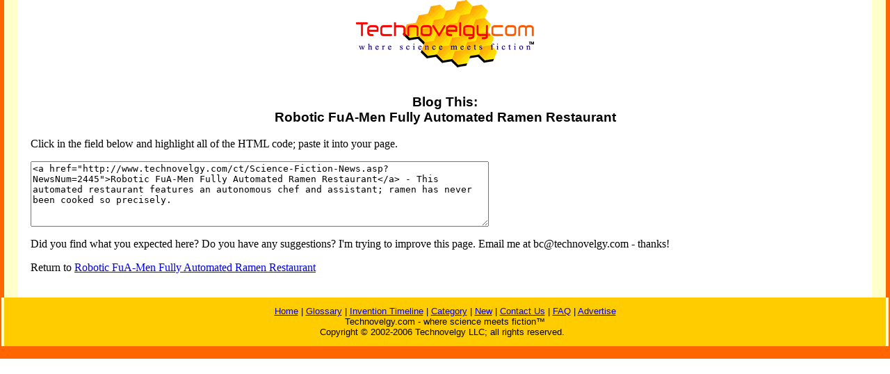

--- FILE ---
content_type: text/html
request_url: http://www.technovelgy.com/ct/Science-Fiction-News-blogthis.asp?NewsNum=2445
body_size: 1616
content:

<html><!-- InstanceBegin template="/Templates/Main-uedit.dwt.asp" codeOutsideHTMLIsLocked="false" -->
<head>
<!-- InstanceBeginEditable name="doctitle" -->
<title>Untitled Document</title>
<!-- InstanceEndEditable --><meta http-equiv="Content-Type" content="text/html; charset=iso-8859-1">
<!-- InstanceBeginEditable name="head" --><!-- InstanceEndEditable -->
</head>

<body bgcolor="#FFFFFF" leftmargin="0" topmargin="0" marginwidth="0" marginheight="0">
<table width="100%" border="0" cellspacing="0" cellpadding="0">
  <tr>
    <td width="6" height="100%" bgcolor="#FF6600"><img src="../graphics/MCSpacerLeft.gif" width="6" height="100%"></td>
    <td width="20" align="left" valign="top" bgcolor="#FFFFCC">&nbsp;</td>
    <td width="6" height="100%"><img src="../graphics/MCSpacerNearLeft.gif" width="18" height="100%"></td>
    <td align="left" valign="top"><table width="95%" border="0" align="center" cellpadding="0" cellspacing="0">
      <tr>
        <td><div align="center"><img src="../TechnovelgyLogo.gif" width="256" height="97"></div>
        </td>
      </tr>
      <tr>
        <td height="20" bgcolor="#FFFFFF"><form name="form1" method="post" action="SrchRes.asp">
            <div align="center"></div>
          </form>
        </td>
      </tr>
    </table>
    <!-- InstanceBeginEditable name="Main" -->
    <h3 align="center"><font face="Arial, Helvetica, sans-serif">Blog This:<br>
        Robotic FuA-Men Fully Automated Ramen Restaurant </font> </h3>
    <p>Click in the field below and highlight all of the HTML code; paste it
      into your page.</p>
    <form name="form2" method="post" action="">
    <textarea name="textfield" cols="80" rows="6"><a href="http://www.technovelgy.com/ct/Science-Fiction-News.asp?NewsNum=2445">Robotic FuA-Men Fully Automated Ramen Restaurant</a> - This automated restaurant features an autonomous chef and assistant; ramen has never been cooked so precisely.</textarea>
    </form>
    <p>Did you find what you expected here? Do you have any suggestions? I'm trying to improve this page. Email me at bc@technovelgy.com - thanks! </p>
    <p>Return to <a href="Science-Fiction-News.asp?NewsNum=2445">Robotic FuA-Men Fully Automated Ramen Restaurant</a> </p>
    <p>&nbsp;    </p>
    <!-- InstanceEndEditable --></td>
    <td width="6" height="100%"><img src="../graphics/MCSpacerNearRight.gif" width="18" height="100%"></td>
    <td width="20" align="left" valign="top" bgcolor="#FFFFCC">&nbsp;</td>
    <td width="6" height="100%" bgcolor="#FF6600"><img src="../graphics/MCSpacerFarRight.gif" width="6" height="100%"></td>
  </tr>
</table>
<table width="100%" border="0" cellspacing="0" cellpadding="0">
  <tr>
    <td width="6" height="70" bgcolor="#FF6600"><img src="../graphics/MCSpacerLeft.gif" width="6" height="70"></td>
    <td height="70" align="center" bgcolor="#FFCC00"><font size="2" face="Arial, Helvetica, sans-serif"><a href="../index.htm">Home</a> | <a href="ctnlistalpha.asp">Glossary</a> 
         | <a href="ctnlistPubDate.asp">Invention Timeline</a> | <a href="Science_List.asp">Category</a> | <a href="GrabBag.asp">New</a> | <a href="contactus.asp">Contact
    Us</a> | <a href="Technovelgy-FAQ.htm">FAQ</a> | <a href="Advertise.asp">Advertise</a> <br>
    Technovelgy.com - where science meets fiction&#8482;</font><br>      
    <font size="2" face="Arial, Helvetica, sans-serif">Copyright &copy; 2002-2006
    Technovelgy LLC; all rights reserved. </font><font size="2" face="Arial, Helvetica, sans-serif">&nbsp;    </font></td>
    <td width="1" height="70" bgcolor="#FF6600"><img src="../graphics/MCSpacerFarRight.gif" width="6" height="70"></td>
  </tr>
  <tr bgcolor="#FF6600">
    <td height="2" colspan="3">&nbsp;</td>
  </tr>
</table>
</body>
<!-- InstanceEnd --></html>
